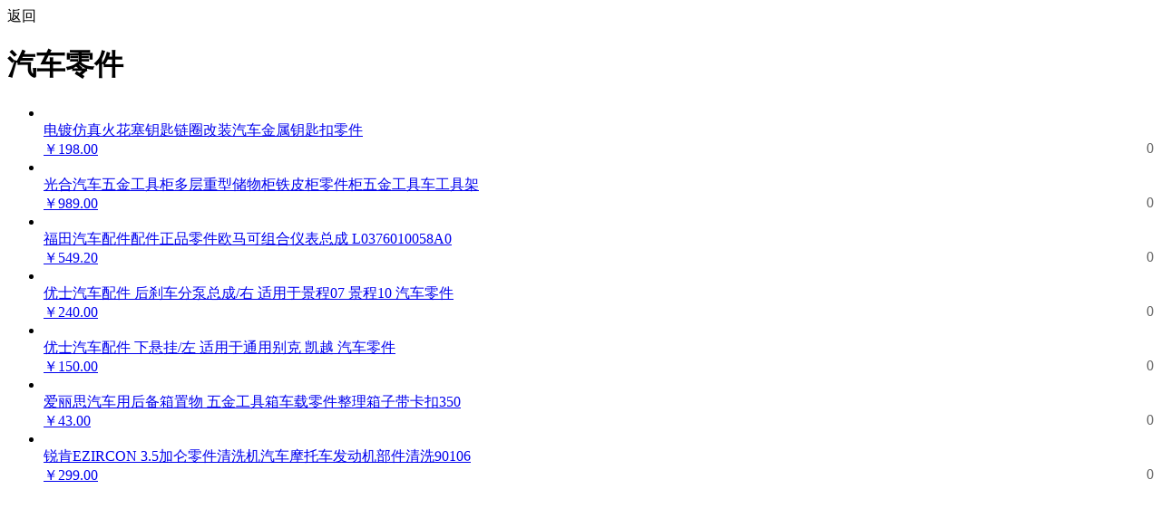

--- FILE ---
content_type: text/html; charset=utf-8
request_url: http://mms.timewe.net/apppart/index?appPartId=66189&appkeys=camib_qcfwmh
body_size: 3400
content:
<!DOCTYPE html>
<html >
<head>
    <meta charset="utf-8">
    <meta http-equiv="X-UA-Compatible" content="IE=edge">
    <title>汽车零件</title>
    <meta name="keywords" content="">
    <meta name="description" content=" - 汽车服务门户">
    <meta name="viewport" content="viewport-fit=cover,width=device-width, initial-scale=1, maximum-scale=1">
    <meta name="apple-mobile-web-app-capable" content="yes">
    <meta http-equiv="Content-Language" content="zh-CN">
    <meta name="apple-mobile-web-app-status-bar-style" content="black">
    <link rel="stylesheet" href="/assets/newUI/css/sui.css?v=179">
    <link rel="stylesheet" href="/assets/css/fontawesome.min.css?v=179" />
    <style>:root{--timewe-style-title:#ffffff;--timewe-style-bar-background:#01aad5;--timewe-style-background:#fcfcfc;--timewe-style-btn:#b2b2b2;--timewe-style-btn-selected:#ffffff}</style>
    

</head>
<body class="">
    <div class="page-group" data-cc="179">
        <div data-u="0" data-item="Apppart" data-qnt="" data-i18n="100" data-cl="CNY" data-ll="[[&quot;zh-CN&quot;,&quot;zh-Hans&quot;,&quot;简体中文&quot;,&quot;zh-Hans&quot;,&quot;1770353166&quot;]]" data-l="zh-CN" data-c="CNY" data-idomain="" data-qnb="" data-qnz="" data-qnzl="" data-afa="100" class="page" id="apppart_index" data-app="camib_qcfwmh" data-title="汽车零件" data-aa="" data-cdn="" data-err=""  data-img="/Content/qcfwmh/AppPart/20170304114426_03632.jpg" data-menu-items="上一级:/apppart/index?appPartId=66188&appkeys=camib_qcfwmh">
            <link rel="stylesheet" type="text/css" href="/assets/sui/css/apppart_index.css?v=179">
                <header class="bar bar-nav">
                        <a class="button button-link button-nav pull-left back" data-transition='slide-out'>
                            <span class="icon icon-left"></span>返回
                        </a>
                                            <a class="icon icon-menu pull-right"></a>
                    <h1 class='title'>汽车零件</h1>
                </header>
                <div class="headerSlot"></div>
            

<script>var iisExpress='YES',jtId=0,PK='ContentList2',partKeys='Goods',EditId=0;</script>

<!-- 添加 class infinite-scroll 和 data-distance  向下无限滚动可不加infinite-scroll-bottom类，这里加上是为了和下面的向上无限滚动区分-->
<div class="content infinite-scroll infinite-scroll-bottom" data-distance="100">

    <div class="diy-phone-contain" id="diy-contain0">
        <div class="nodrag">
                    <style>
                        .ContentList2 .item-title {
                            white-space: initial;
                        }

                        .ContentList2 .color-danger {
                            margin: 0;
                        }

                        .ContentList2 .item-media .fa {
                            color: var(--timewe-style-bar-background,#0894ec);
                            font-size: 1rem;
                            text-align: center;
                        }

                        .ContentList2 .color-danger span {
                            color: #666;
                            text-decoration: line-through;
                            margin-left: 5px;
                        }

                        .ContentList2 .color-danger i {
                            float: right;
                            color: #666;
                            font-style: normal;
                        }
                    </style>
                    <div class="modulePadding ContentList2" style="padding:0;">
                        <section class="list-block media-list" style="margin: 0 0 1rem;">
                            <ul>
                                <li>
                                    <a href="￥198.00" class="item-link item-content" title="电镀仿真火花塞钥匙链圈改装汽车金属钥匙扣零件">
                                            <div class="item-media">
                                                    <img data-src="/Content/qcfwmh/Detail/6beb3ad1c9be409f96c53206009aedd6.jpg" style='width: 2.2rem;'>
                                            </div>
                                        <div class="item-inner">
                                            <div class="item-title-row">
                                                <div class="item-title">电镀仿真火花塞钥匙链圈改装汽车金属钥匙扣零件</div>
                                            </div>
                                            <div class="item-subtitle">
<div class="color-danger">￥198.00<i>0</i></div>
                                            </div>
                                        </div>
                                    </a>
                                </li>
                                <li>
                                    <a href="￥989.00" class="item-link item-content" title="光合汽车五金工具柜多层重型储物柜铁皮柜零件柜五金工具车工具架">
                                            <div class="item-media">
                                                    <img data-src="/Content/qcfwmh/Detail/b1dd2fd711c740c3b452519072b3b564.png" style='width: 2.2rem;'>
                                            </div>
                                        <div class="item-inner">
                                            <div class="item-title-row">
                                                <div class="item-title">光合汽车五金工具柜多层重型储物柜铁皮柜零件柜五金工具车工具架</div>
                                            </div>
                                            <div class="item-subtitle">
<div class="color-danger">￥989.00<i>0</i></div>
                                            </div>
                                        </div>
                                    </a>
                                </li>
                                <li>
                                    <a href="￥549.20" class="item-link item-content" title="福田汽车配件配件正品零件欧马可组合仪表总成 L0376010058A0">
                                            <div class="item-media">
                                                    <img data-src="/Content/qcfwmh/Detail/19b0c54782314e1fb5eb420105a3bfc1.png" style='width: 2.2rem;'>
                                            </div>
                                        <div class="item-inner">
                                            <div class="item-title-row">
                                                <div class="item-title">福田汽车配件配件正品零件欧马可组合仪表总成 L0376010058A0</div>
                                            </div>
                                            <div class="item-subtitle">
<div class="color-danger">￥549.20<i>0</i></div>
                                            </div>
                                        </div>
                                    </a>
                                </li>
                                <li>
                                    <a href="￥240.00" class="item-link item-content" title="优士汽车配件 后刹车分泵总成/右 适用于景程07 景程10 汽车零件">
                                            <div class="item-media">
                                                    <img data-src="/Content/qcfwmh/Detail/1d8343e37b064a0ab834023b1d8da827.jpg" style='width: 2.2rem;'>
                                            </div>
                                        <div class="item-inner">
                                            <div class="item-title-row">
                                                <div class="item-title">优士汽车配件 后刹车分泵总成/右 适用于景程07 景程10 汽车零件</div>
                                            </div>
                                            <div class="item-subtitle">
<div class="color-danger">￥240.00<i>0</i></div>
                                            </div>
                                        </div>
                                    </a>
                                </li>
                                <li>
                                    <a href="￥150.00" class="item-link item-content" title="优士汽车配件 下悬挂/左 适用于通用别克 凯越 汽车零件">
                                            <div class="item-media">
                                                    <img data-src="/Content/qcfwmh/Detail/c91039197e484c41a51ce71cee3e00b3.png" style='width: 2.2rem;'>
                                            </div>
                                        <div class="item-inner">
                                            <div class="item-title-row">
                                                <div class="item-title">优士汽车配件 下悬挂/左 适用于通用别克 凯越 汽车零件</div>
                                            </div>
                                            <div class="item-subtitle">
<div class="color-danger">￥150.00<i>0</i></div>
                                            </div>
                                        </div>
                                    </a>
                                </li>
                                <li>
                                    <a href="￥43.00" class="item-link item-content" title="爱丽思汽车用后备箱置物 五金工具箱车载零件整理箱子带卡扣350">
                                            <div class="item-media">
                                                    <img data-src="/Content/qcfwmh/Detail/cff21a8a150d49acbef6816095749288.jpg" style='width: 2.2rem;'>
                                            </div>
                                        <div class="item-inner">
                                            <div class="item-title-row">
                                                <div class="item-title">爱丽思汽车用后备箱置物 五金工具箱车载零件整理箱子带卡扣350</div>
                                            </div>
                                            <div class="item-subtitle">
<div class="color-danger">￥43.00<i>0</i></div>
                                            </div>
                                        </div>
                                    </a>
                                </li>
                                <li>
                                    <a href="￥299.00" class="item-link item-content" title="锐肯EZIRCON 3.5加仑零件清洗机汽车摩托车发动机部件清洗90106">
                                            <div class="item-media">
                                                    <img data-src="/Content/qcfwmh/Detail/6cf1187d6bc74d088499f14025704e12.png" style='width: 2.2rem;'>
                                            </div>
                                        <div class="item-inner">
                                            <div class="item-title-row">
                                                <div class="item-title">锐肯EZIRCON 3.5加仑零件清洗机汽车摩托车发动机部件清洗90106</div>
                                            </div>
                                            <div class="item-subtitle">
<div class="color-danger">￥299.00<i>0</i></div>
                                            </div>
                                        </div>
                                    </a>
                                </li>
                            </ul>
                        </section>
                    </div>
                                </div>
    </div>
    <!-- 加载提示符 -->
    <div class="infinite-scroll-preloader">
        <div class="preloader"></div>
    </div>
    <div class="popup popup-about">
        <div class="content-block">
            <p></p>
            <p></p>
        </div>
    </div>
</div>

        </div>
    </div>
    <script type='text/javascript' src="/assets/newUI/js/zepto4sui.js?v=179" charset='utf-8'></script>    <script type='text/javascript' src="/assets/newUI/js/sui.js?v=179" charset='utf-8'></script>
    <script type='text/javascript' src="/assets/newUI/js/userAll.min.js?v=179" charset='utf-8'></script>
    <script type='text/javascript' src="/assets/js/ai.min.js?v=179" charset='utf-8'></script>
    <!-- Google Tag Manager (noscript) -->
    <noscript>
        <iframe src="https://www.googletagmanager.com/ns.html?id=GTM-PR58JPB" height="0" width="0" style="display:none;visibility:hidden"></iframe>
    </noscript>
    <!-- End Google Tag Manager (noscript) -->
</body>
</html>
